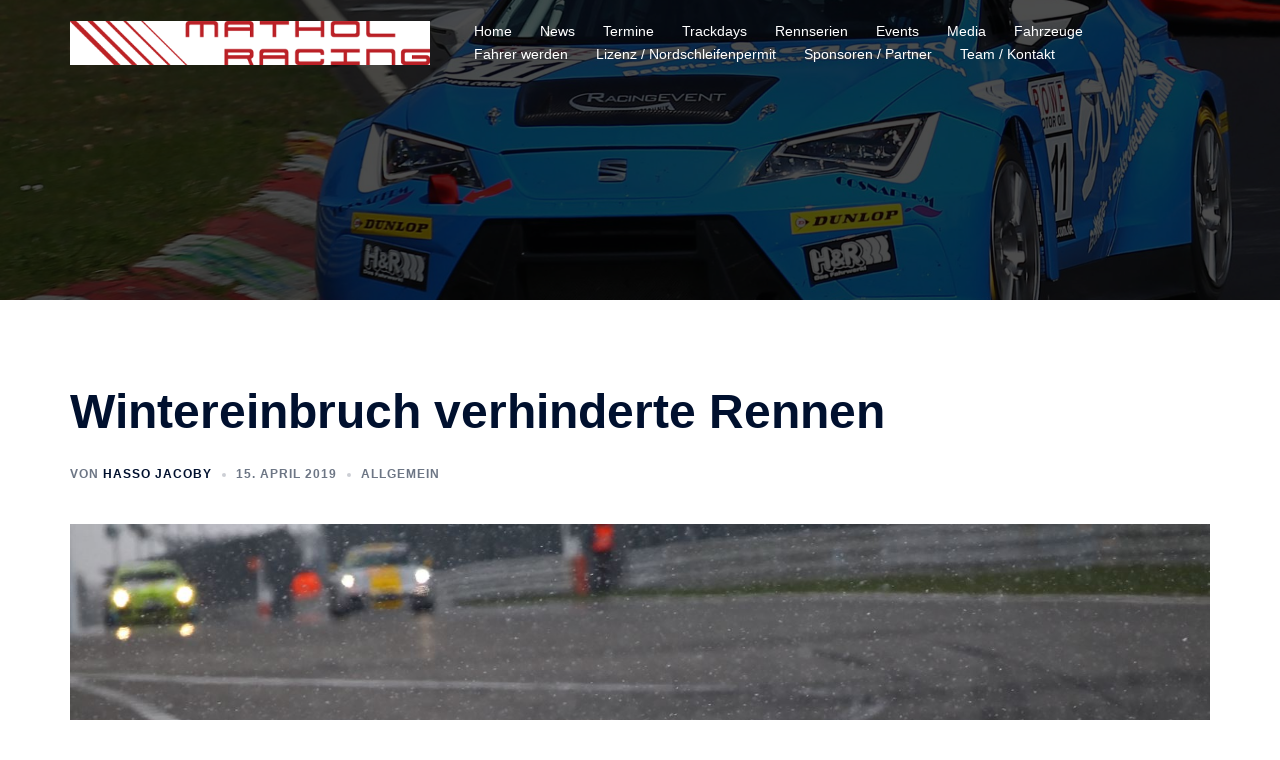

--- FILE ---
content_type: text/css
request_url: https://mathol-racing.de/wp-content/uploads/siteorigin-widgets/sow-button-wire-6eb9aa3d70cb.css?ver=6.9
body_size: 280
content:
.so-widget-sow-button-wire-6eb9aa3d70cb .ow-button-base {
  zoom: 1;
}
.so-widget-sow-button-wire-6eb9aa3d70cb .ow-button-base:before {
  content: '';
  display: block;
}
.so-widget-sow-button-wire-6eb9aa3d70cb .ow-button-base:after {
  content: '';
  display: table;
  clear: both;
}
@media (max-width: 780px) {
  .so-widget-sow-button-wire-6eb9aa3d70cb .ow-button-base.ow-button-align-center {
    text-align: center;
  }
  .so-widget-sow-button-wire-6eb9aa3d70cb .ow-button-base.ow-button-align-center.ow-button-align-justify .sowb-button {
    display: inline-block;
  }
}
.so-widget-sow-button-wire-6eb9aa3d70cb .ow-button-base .sowb-button {
  -ms-box-sizing: border-box;
  -moz-box-sizing: border-box;
  -webkit-box-sizing: border-box;
  box-sizing: border-box;
  -webkit-border-radius: 0.25;
  -moz-border-radius: 0.25;
  border-radius: 0.25;
  background: transparent;
  border: 2px solid #636363;
  color: #636363 !important;
  font-size: 1.3;
  
  padding: 0.5;
  text-shadow: 0 1px 0 rgba(0, 0, 0, 0.05);
}
.so-widget-sow-button-wire-6eb9aa3d70cb .ow-button-base .sowb-button .sow-icon-image,
.so-widget-sow-button-wire-6eb9aa3d70cb .ow-button-base .sowb-button [class^="sow-icon-"] {
  margin: 0;
}
.so-widget-sow-button-wire-6eb9aa3d70cb .ow-button-base .sowb-button.ow-button-hover:active,
.so-widget-sow-button-wire-6eb9aa3d70cb .ow-button-base .sowb-button.ow-button-hover:hover {
  background: #636363;
  border-color: #636363;
  color: #ffffff !important;
}

--- FILE ---
content_type: text/css
request_url: https://mathol-racing.de/wp-content/uploads/siteorigin-widgets/sow-button-wire-65aa13e4c722.css?ver=6.9
body_size: 281
content:
.so-widget-sow-button-wire-65aa13e4c722 .ow-button-base {
  zoom: 1;
}
.so-widget-sow-button-wire-65aa13e4c722 .ow-button-base:before {
  content: '';
  display: block;
}
.so-widget-sow-button-wire-65aa13e4c722 .ow-button-base:after {
  content: '';
  display: table;
  clear: both;
}
@media (max-width: 780px) {
  .so-widget-sow-button-wire-65aa13e4c722 .ow-button-base.ow-button-align-center {
    text-align: center;
  }
  .so-widget-sow-button-wire-65aa13e4c722 .ow-button-base.ow-button-align-center.ow-button-align-justify .sowb-button {
    display: inline-block;
  }
}
.so-widget-sow-button-wire-65aa13e4c722 .ow-button-base .sowb-button {
  -ms-box-sizing: border-box;
  -moz-box-sizing: border-box;
  -webkit-box-sizing: border-box;
  box-sizing: border-box;
  -webkit-border-radius: 0.25;
  -moz-border-radius: 0.25;
  border-radius: 0.25;
  background: transparent;
  border: 2px solid #636363;
  color: #636363 !important;
  font-size: 1.45;
  
  padding: 0.5;
  text-shadow: 0 1px 0 rgba(0, 0, 0, 0.05);
}
.so-widget-sow-button-wire-65aa13e4c722 .ow-button-base .sowb-button .sow-icon-image,
.so-widget-sow-button-wire-65aa13e4c722 .ow-button-base .sowb-button [class^="sow-icon-"] {
  margin: 0;
}
.so-widget-sow-button-wire-65aa13e4c722 .ow-button-base .sowb-button.ow-button-hover:active,
.so-widget-sow-button-wire-65aa13e4c722 .ow-button-base .sowb-button.ow-button-hover:hover {
  background: #636363;
  border-color: #636363;
  color: #ffffff !important;
}

--- FILE ---
content_type: text/css
request_url: https://mathol-racing.de/wp-content/uploads/siteorigin-widgets/sow-button-wire-f624ef858859.css?ver=6.9
body_size: 284
content:
.so-widget-sow-button-wire-f624ef858859 .ow-button-base {
  zoom: 1;
}
.so-widget-sow-button-wire-f624ef858859 .ow-button-base:before {
  content: '';
  display: block;
}
.so-widget-sow-button-wire-f624ef858859 .ow-button-base:after {
  content: '';
  display: table;
  clear: both;
}
@media (max-width: 780px) {
  .so-widget-sow-button-wire-f624ef858859 .ow-button-base.ow-button-align-center {
    text-align: center;
  }
  .so-widget-sow-button-wire-f624ef858859 .ow-button-base.ow-button-align-center.ow-button-align-justify .sowb-button {
    display: inline-block;
  }
}
.so-widget-sow-button-wire-f624ef858859 .ow-button-base .sowb-button {
  -ms-box-sizing: border-box;
  -moz-box-sizing: border-box;
  -webkit-box-sizing: border-box;
  box-sizing: border-box;
  -webkit-border-radius: 0.25em 0.25em 0.25em 0.25em;
  -moz-border-radius: 0.25em 0.25em 0.25em 0.25em;
  border-radius: 0.25em 0.25em 0.25em 0.25em;
  background: transparent;
  border: 2px solid #636363;
  color: #636363 !important;
  font-size: 1.3em;
  
  padding: 0.5em;
  text-shadow: 0 1px 0 rgba(0, 0, 0, 0.05);
}
.so-widget-sow-button-wire-f624ef858859 .ow-button-base .sowb-button .sow-icon-image,
.so-widget-sow-button-wire-f624ef858859 .ow-button-base .sowb-button [class^="sow-icon-"] {
  margin: 0;
}
.so-widget-sow-button-wire-f624ef858859 .ow-button-base .sowb-button.ow-button-hover:active,
.so-widget-sow-button-wire-f624ef858859 .ow-button-base .sowb-button.ow-button-hover:hover {
  background: #636363;
  border-color: #636363;
  color: #ffffff !important;
}

--- FILE ---
content_type: text/css
request_url: https://mathol-racing.de/wp-content/uploads/siteorigin-widgets/sow-button-wire-22cd8eb7eabb.css?ver=6.9
body_size: 283
content:
.so-widget-sow-button-wire-22cd8eb7eabb .ow-button-base {
  zoom: 1;
}
.so-widget-sow-button-wire-22cd8eb7eabb .ow-button-base:before {
  content: '';
  display: block;
}
.so-widget-sow-button-wire-22cd8eb7eabb .ow-button-base:after {
  content: '';
  display: table;
  clear: both;
}
@media (max-width: 780px) {
  .so-widget-sow-button-wire-22cd8eb7eabb .ow-button-base.ow-button-align-center {
    text-align: center;
  }
  .so-widget-sow-button-wire-22cd8eb7eabb .ow-button-base.ow-button-align-center.ow-button-align-justify .sowb-button {
    display: inline-block;
  }
}
.so-widget-sow-button-wire-22cd8eb7eabb .ow-button-base .sowb-button {
  -ms-box-sizing: border-box;
  -moz-box-sizing: border-box;
  -webkit-box-sizing: border-box;
  box-sizing: border-box;
  -webkit-border-radius: 0.25em 0.25em 0.25em 0.25em;
  -moz-border-radius: 0.25em 0.25em 0.25em 0.25em;
  border-radius: 0.25em 0.25em 0.25em 0.25em;
  background: transparent;
  border: 2px solid #636363;
  color: #636363 !important;
  font-size: 1.45em;
  
  padding: 0.5em;
  text-shadow: 0 1px 0 rgba(0, 0, 0, 0.05);
}
.so-widget-sow-button-wire-22cd8eb7eabb .ow-button-base .sowb-button .sow-icon-image,
.so-widget-sow-button-wire-22cd8eb7eabb .ow-button-base .sowb-button [class^="sow-icon-"] {
  margin: 0;
}
.so-widget-sow-button-wire-22cd8eb7eabb .ow-button-base .sowb-button.ow-button-hover:active,
.so-widget-sow-button-wire-22cd8eb7eabb .ow-button-base .sowb-button.ow-button-hover:hover {
  background: #636363;
  border-color: #636363;
  color: #ffffff !important;
}